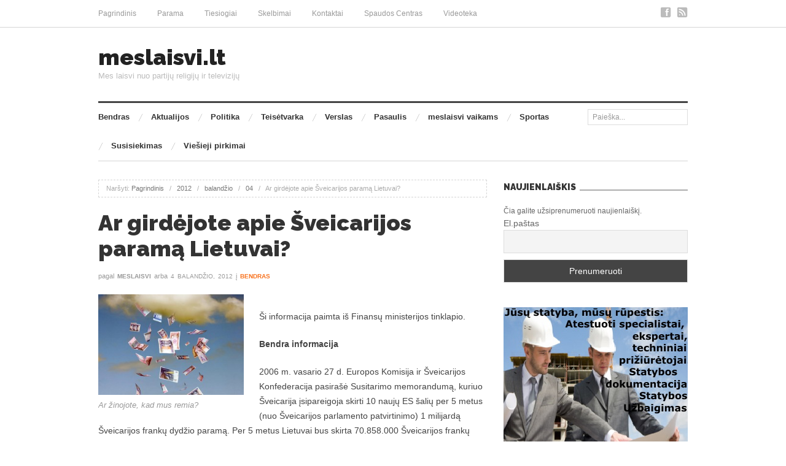

--- FILE ---
content_type: text/html; charset=UTF-8
request_url: http://meslaisvi.lt/2012/04/04/ar-girdejote-apie-sveicarijos-parama-lietuvai/
body_size: 22231
content:
<!doctype html>
<html lang="lt-LT">
<head>

	<meta http-equiv="Content-Type" content="text/html; charset=UTF-8" />
	<meta http-equiv="X-UA-Compatible" content="IE=edge,chrome=1">
		
	<!-- Mobile viewport optimized -->
	<meta name="viewport" content="width=device-width,initial-scale=1">
	
	<!-- Favicon -->
	<link rel="shortcut icon" href="http://meslaisvi.lt/wp-content/themes/proxima/favicon.png" />
	
	<!-- Title -->
	<title>Ar girdėjote apie  Šveicarijos paramą Lietuvai?</title>

	<!-- Font -->
	<link href='http://fonts.googleapis.com/css?family=Raleway:900' rel='stylesheet' type='text/css'>

	<!--[if IE]><script src="http://html5shiv.googlecode.com/svn/trunk/html5.js"></script><![endif]-->
	
	<link rel="profile" href="http://gmpg.org/xfn/11" />
	<link rel="pingback" href="http://meslaisvi.lt/xmlrpc.php" />
	
	<!-- WP Head -->
	<meta name='robots' content='max-image-preview:large' />
<meta name="generator" content="WordPress 6.2.8" />
<meta name="template" content="Proxima 1.3.3" />
<link rel="dns-prefetch" href="//connect.facebook.net" />
<link rel='dns-prefetch' href='//connect.facebook.net' />
<link rel="alternate" type="application/rss+xml" title="meslaisvi.lt &raquo; Įrašų RSS srautas" href="http://meslaisvi.lt/feed/" />
<link rel="alternate" type="application/rss+xml" title="meslaisvi.lt &raquo; Komentarų RSS srautas" href="http://meslaisvi.lt/comments/feed/" />
<link rel="alternate" type="application/rss+xml" title="meslaisvi.lt &raquo; Įrašo „Ar girdėjote apie  Šveicarijos paramą Lietuvai?“ komentarų RSS srautas" href="http://meslaisvi.lt/2012/04/04/ar-girdejote-apie-sveicarijos-parama-lietuvai/feed/" />
<script type="text/javascript">
window._wpemojiSettings = {"baseUrl":"https:\/\/s.w.org\/images\/core\/emoji\/14.0.0\/72x72\/","ext":".png","svgUrl":"https:\/\/s.w.org\/images\/core\/emoji\/14.0.0\/svg\/","svgExt":".svg","source":{"concatemoji":"http:\/\/meslaisvi.lt\/wp-includes\/js\/wp-emoji-release.min.js?ver=6.2.8"}};
/*! This file is auto-generated */
!function(e,a,t){var n,r,o,i=a.createElement("canvas"),p=i.getContext&&i.getContext("2d");function s(e,t){p.clearRect(0,0,i.width,i.height),p.fillText(e,0,0);e=i.toDataURL();return p.clearRect(0,0,i.width,i.height),p.fillText(t,0,0),e===i.toDataURL()}function c(e){var t=a.createElement("script");t.src=e,t.defer=t.type="text/javascript",a.getElementsByTagName("head")[0].appendChild(t)}for(o=Array("flag","emoji"),t.supports={everything:!0,everythingExceptFlag:!0},r=0;r<o.length;r++)t.supports[o[r]]=function(e){if(p&&p.fillText)switch(p.textBaseline="top",p.font="600 32px Arial",e){case"flag":return s("\ud83c\udff3\ufe0f\u200d\u26a7\ufe0f","\ud83c\udff3\ufe0f\u200b\u26a7\ufe0f")?!1:!s("\ud83c\uddfa\ud83c\uddf3","\ud83c\uddfa\u200b\ud83c\uddf3")&&!s("\ud83c\udff4\udb40\udc67\udb40\udc62\udb40\udc65\udb40\udc6e\udb40\udc67\udb40\udc7f","\ud83c\udff4\u200b\udb40\udc67\u200b\udb40\udc62\u200b\udb40\udc65\u200b\udb40\udc6e\u200b\udb40\udc67\u200b\udb40\udc7f");case"emoji":return!s("\ud83e\udef1\ud83c\udffb\u200d\ud83e\udef2\ud83c\udfff","\ud83e\udef1\ud83c\udffb\u200b\ud83e\udef2\ud83c\udfff")}return!1}(o[r]),t.supports.everything=t.supports.everything&&t.supports[o[r]],"flag"!==o[r]&&(t.supports.everythingExceptFlag=t.supports.everythingExceptFlag&&t.supports[o[r]]);t.supports.everythingExceptFlag=t.supports.everythingExceptFlag&&!t.supports.flag,t.DOMReady=!1,t.readyCallback=function(){t.DOMReady=!0},t.supports.everything||(n=function(){t.readyCallback()},a.addEventListener?(a.addEventListener("DOMContentLoaded",n,!1),e.addEventListener("load",n,!1)):(e.attachEvent("onload",n),a.attachEvent("onreadystatechange",function(){"complete"===a.readyState&&t.readyCallback()})),(e=t.source||{}).concatemoji?c(e.concatemoji):e.wpemoji&&e.twemoji&&(c(e.twemoji),c(e.wpemoji)))}(window,document,window._wpemojiSettings);
</script>
<style type="text/css">
img.wp-smiley,
img.emoji {
	display: inline !important;
	border: none !important;
	box-shadow: none !important;
	height: 1em !important;
	width: 1em !important;
	margin: 0 0.07em !important;
	vertical-align: -0.1em !important;
	background: none !important;
	padding: 0 !important;
}
</style>
	<link rel='stylesheet' id='style-css' href='http://meslaisvi.lt/wp-content/themes/proxima/style.min.css?ver=1.3.3' type='text/css' media='all' />
<link rel='stylesheet' id='wp-block-library-css' href='http://meslaisvi.lt/wp-includes/css/dist/block-library/style.min.css?ver=6.2.8' type='text/css' media='all' />
<link rel='stylesheet' id='classic-theme-styles-css' href='http://meslaisvi.lt/wp-includes/css/classic-themes.min.css?ver=6.2.8' type='text/css' media='all' />
<style id='global-styles-inline-css' type='text/css'>
body{--wp--preset--color--black: #000000;--wp--preset--color--cyan-bluish-gray: #abb8c3;--wp--preset--color--white: #ffffff;--wp--preset--color--pale-pink: #f78da7;--wp--preset--color--vivid-red: #cf2e2e;--wp--preset--color--luminous-vivid-orange: #ff6900;--wp--preset--color--luminous-vivid-amber: #fcb900;--wp--preset--color--light-green-cyan: #7bdcb5;--wp--preset--color--vivid-green-cyan: #00d084;--wp--preset--color--pale-cyan-blue: #8ed1fc;--wp--preset--color--vivid-cyan-blue: #0693e3;--wp--preset--color--vivid-purple: #9b51e0;--wp--preset--gradient--vivid-cyan-blue-to-vivid-purple: linear-gradient(135deg,rgba(6,147,227,1) 0%,rgb(155,81,224) 100%);--wp--preset--gradient--light-green-cyan-to-vivid-green-cyan: linear-gradient(135deg,rgb(122,220,180) 0%,rgb(0,208,130) 100%);--wp--preset--gradient--luminous-vivid-amber-to-luminous-vivid-orange: linear-gradient(135deg,rgba(252,185,0,1) 0%,rgba(255,105,0,1) 100%);--wp--preset--gradient--luminous-vivid-orange-to-vivid-red: linear-gradient(135deg,rgba(255,105,0,1) 0%,rgb(207,46,46) 100%);--wp--preset--gradient--very-light-gray-to-cyan-bluish-gray: linear-gradient(135deg,rgb(238,238,238) 0%,rgb(169,184,195) 100%);--wp--preset--gradient--cool-to-warm-spectrum: linear-gradient(135deg,rgb(74,234,220) 0%,rgb(151,120,209) 20%,rgb(207,42,186) 40%,rgb(238,44,130) 60%,rgb(251,105,98) 80%,rgb(254,248,76) 100%);--wp--preset--gradient--blush-light-purple: linear-gradient(135deg,rgb(255,206,236) 0%,rgb(152,150,240) 100%);--wp--preset--gradient--blush-bordeaux: linear-gradient(135deg,rgb(254,205,165) 0%,rgb(254,45,45) 50%,rgb(107,0,62) 100%);--wp--preset--gradient--luminous-dusk: linear-gradient(135deg,rgb(255,203,112) 0%,rgb(199,81,192) 50%,rgb(65,88,208) 100%);--wp--preset--gradient--pale-ocean: linear-gradient(135deg,rgb(255,245,203) 0%,rgb(182,227,212) 50%,rgb(51,167,181) 100%);--wp--preset--gradient--electric-grass: linear-gradient(135deg,rgb(202,248,128) 0%,rgb(113,206,126) 100%);--wp--preset--gradient--midnight: linear-gradient(135deg,rgb(2,3,129) 0%,rgb(40,116,252) 100%);--wp--preset--duotone--dark-grayscale: url('#wp-duotone-dark-grayscale');--wp--preset--duotone--grayscale: url('#wp-duotone-grayscale');--wp--preset--duotone--purple-yellow: url('#wp-duotone-purple-yellow');--wp--preset--duotone--blue-red: url('#wp-duotone-blue-red');--wp--preset--duotone--midnight: url('#wp-duotone-midnight');--wp--preset--duotone--magenta-yellow: url('#wp-duotone-magenta-yellow');--wp--preset--duotone--purple-green: url('#wp-duotone-purple-green');--wp--preset--duotone--blue-orange: url('#wp-duotone-blue-orange');--wp--preset--font-size--small: 13px;--wp--preset--font-size--medium: 20px;--wp--preset--font-size--large: 36px;--wp--preset--font-size--x-large: 42px;--wp--preset--spacing--20: 0.44rem;--wp--preset--spacing--30: 0.67rem;--wp--preset--spacing--40: 1rem;--wp--preset--spacing--50: 1.5rem;--wp--preset--spacing--60: 2.25rem;--wp--preset--spacing--70: 3.38rem;--wp--preset--spacing--80: 5.06rem;--wp--preset--shadow--natural: 6px 6px 9px rgba(0, 0, 0, 0.2);--wp--preset--shadow--deep: 12px 12px 50px rgba(0, 0, 0, 0.4);--wp--preset--shadow--sharp: 6px 6px 0px rgba(0, 0, 0, 0.2);--wp--preset--shadow--outlined: 6px 6px 0px -3px rgba(255, 255, 255, 1), 6px 6px rgba(0, 0, 0, 1);--wp--preset--shadow--crisp: 6px 6px 0px rgba(0, 0, 0, 1);}:where(.is-layout-flex){gap: 0.5em;}body .is-layout-flow > .alignleft{float: left;margin-inline-start: 0;margin-inline-end: 2em;}body .is-layout-flow > .alignright{float: right;margin-inline-start: 2em;margin-inline-end: 0;}body .is-layout-flow > .aligncenter{margin-left: auto !important;margin-right: auto !important;}body .is-layout-constrained > .alignleft{float: left;margin-inline-start: 0;margin-inline-end: 2em;}body .is-layout-constrained > .alignright{float: right;margin-inline-start: 2em;margin-inline-end: 0;}body .is-layout-constrained > .aligncenter{margin-left: auto !important;margin-right: auto !important;}body .is-layout-constrained > :where(:not(.alignleft):not(.alignright):not(.alignfull)){max-width: var(--wp--style--global--content-size);margin-left: auto !important;margin-right: auto !important;}body .is-layout-constrained > .alignwide{max-width: var(--wp--style--global--wide-size);}body .is-layout-flex{display: flex;}body .is-layout-flex{flex-wrap: wrap;align-items: center;}body .is-layout-flex > *{margin: 0;}:where(.wp-block-columns.is-layout-flex){gap: 2em;}.has-black-color{color: var(--wp--preset--color--black) !important;}.has-cyan-bluish-gray-color{color: var(--wp--preset--color--cyan-bluish-gray) !important;}.has-white-color{color: var(--wp--preset--color--white) !important;}.has-pale-pink-color{color: var(--wp--preset--color--pale-pink) !important;}.has-vivid-red-color{color: var(--wp--preset--color--vivid-red) !important;}.has-luminous-vivid-orange-color{color: var(--wp--preset--color--luminous-vivid-orange) !important;}.has-luminous-vivid-amber-color{color: var(--wp--preset--color--luminous-vivid-amber) !important;}.has-light-green-cyan-color{color: var(--wp--preset--color--light-green-cyan) !important;}.has-vivid-green-cyan-color{color: var(--wp--preset--color--vivid-green-cyan) !important;}.has-pale-cyan-blue-color{color: var(--wp--preset--color--pale-cyan-blue) !important;}.has-vivid-cyan-blue-color{color: var(--wp--preset--color--vivid-cyan-blue) !important;}.has-vivid-purple-color{color: var(--wp--preset--color--vivid-purple) !important;}.has-black-background-color{background-color: var(--wp--preset--color--black) !important;}.has-cyan-bluish-gray-background-color{background-color: var(--wp--preset--color--cyan-bluish-gray) !important;}.has-white-background-color{background-color: var(--wp--preset--color--white) !important;}.has-pale-pink-background-color{background-color: var(--wp--preset--color--pale-pink) !important;}.has-vivid-red-background-color{background-color: var(--wp--preset--color--vivid-red) !important;}.has-luminous-vivid-orange-background-color{background-color: var(--wp--preset--color--luminous-vivid-orange) !important;}.has-luminous-vivid-amber-background-color{background-color: var(--wp--preset--color--luminous-vivid-amber) !important;}.has-light-green-cyan-background-color{background-color: var(--wp--preset--color--light-green-cyan) !important;}.has-vivid-green-cyan-background-color{background-color: var(--wp--preset--color--vivid-green-cyan) !important;}.has-pale-cyan-blue-background-color{background-color: var(--wp--preset--color--pale-cyan-blue) !important;}.has-vivid-cyan-blue-background-color{background-color: var(--wp--preset--color--vivid-cyan-blue) !important;}.has-vivid-purple-background-color{background-color: var(--wp--preset--color--vivid-purple) !important;}.has-black-border-color{border-color: var(--wp--preset--color--black) !important;}.has-cyan-bluish-gray-border-color{border-color: var(--wp--preset--color--cyan-bluish-gray) !important;}.has-white-border-color{border-color: var(--wp--preset--color--white) !important;}.has-pale-pink-border-color{border-color: var(--wp--preset--color--pale-pink) !important;}.has-vivid-red-border-color{border-color: var(--wp--preset--color--vivid-red) !important;}.has-luminous-vivid-orange-border-color{border-color: var(--wp--preset--color--luminous-vivid-orange) !important;}.has-luminous-vivid-amber-border-color{border-color: var(--wp--preset--color--luminous-vivid-amber) !important;}.has-light-green-cyan-border-color{border-color: var(--wp--preset--color--light-green-cyan) !important;}.has-vivid-green-cyan-border-color{border-color: var(--wp--preset--color--vivid-green-cyan) !important;}.has-pale-cyan-blue-border-color{border-color: var(--wp--preset--color--pale-cyan-blue) !important;}.has-vivid-cyan-blue-border-color{border-color: var(--wp--preset--color--vivid-cyan-blue) !important;}.has-vivid-purple-border-color{border-color: var(--wp--preset--color--vivid-purple) !important;}.has-vivid-cyan-blue-to-vivid-purple-gradient-background{background: var(--wp--preset--gradient--vivid-cyan-blue-to-vivid-purple) !important;}.has-light-green-cyan-to-vivid-green-cyan-gradient-background{background: var(--wp--preset--gradient--light-green-cyan-to-vivid-green-cyan) !important;}.has-luminous-vivid-amber-to-luminous-vivid-orange-gradient-background{background: var(--wp--preset--gradient--luminous-vivid-amber-to-luminous-vivid-orange) !important;}.has-luminous-vivid-orange-to-vivid-red-gradient-background{background: var(--wp--preset--gradient--luminous-vivid-orange-to-vivid-red) !important;}.has-very-light-gray-to-cyan-bluish-gray-gradient-background{background: var(--wp--preset--gradient--very-light-gray-to-cyan-bluish-gray) !important;}.has-cool-to-warm-spectrum-gradient-background{background: var(--wp--preset--gradient--cool-to-warm-spectrum) !important;}.has-blush-light-purple-gradient-background{background: var(--wp--preset--gradient--blush-light-purple) !important;}.has-blush-bordeaux-gradient-background{background: var(--wp--preset--gradient--blush-bordeaux) !important;}.has-luminous-dusk-gradient-background{background: var(--wp--preset--gradient--luminous-dusk) !important;}.has-pale-ocean-gradient-background{background: var(--wp--preset--gradient--pale-ocean) !important;}.has-electric-grass-gradient-background{background: var(--wp--preset--gradient--electric-grass) !important;}.has-midnight-gradient-background{background: var(--wp--preset--gradient--midnight) !important;}.has-small-font-size{font-size: var(--wp--preset--font-size--small) !important;}.has-medium-font-size{font-size: var(--wp--preset--font-size--medium) !important;}.has-large-font-size{font-size: var(--wp--preset--font-size--large) !important;}.has-x-large-font-size{font-size: var(--wp--preset--font-size--x-large) !important;}
.wp-block-navigation a:where(:not(.wp-element-button)){color: inherit;}
:where(.wp-block-columns.is-layout-flex){gap: 2em;}
.wp-block-pullquote{font-size: 1.5em;line-height: 1.6;}
</style>
<link rel='stylesheet' id='pc_google_analytics-frontend-css' href='http://meslaisvi.lt/wp-content/plugins/pc-google-analytics/assets/css/frontend.css?ver=1.0.0' type='text/css' media='all' />
<style id='akismet-widget-style-inline-css' type='text/css'>

			.a-stats {
				--akismet-color-mid-green: #357b49;
				--akismet-color-white: #fff;
				--akismet-color-light-grey: #f6f7f7;

				max-width: 350px;
				width: auto;
			}

			.a-stats * {
				all: unset;
				box-sizing: border-box;
			}

			.a-stats strong {
				font-weight: 600;
			}

			.a-stats a.a-stats__link,
			.a-stats a.a-stats__link:visited,
			.a-stats a.a-stats__link:active {
				background: var(--akismet-color-mid-green);
				border: none;
				box-shadow: none;
				border-radius: 8px;
				color: var(--akismet-color-white);
				cursor: pointer;
				display: block;
				font-family: -apple-system, BlinkMacSystemFont, 'Segoe UI', 'Roboto', 'Oxygen-Sans', 'Ubuntu', 'Cantarell', 'Helvetica Neue', sans-serif;
				font-weight: 500;
				padding: 12px;
				text-align: center;
				text-decoration: none;
				transition: all 0.2s ease;
			}

			/* Extra specificity to deal with TwentyTwentyOne focus style */
			.widget .a-stats a.a-stats__link:focus {
				background: var(--akismet-color-mid-green);
				color: var(--akismet-color-white);
				text-decoration: none;
			}

			.a-stats a.a-stats__link:hover {
				filter: brightness(110%);
				box-shadow: 0 4px 12px rgba(0, 0, 0, 0.06), 0 0 2px rgba(0, 0, 0, 0.16);
			}

			.a-stats .count {
				color: var(--akismet-color-white);
				display: block;
				font-size: 1.5em;
				line-height: 1.4;
				padding: 0 13px;
				white-space: nowrap;
			}
		
</style>
<link rel='stylesheet' id='newsletter-css' href='http://meslaisvi.lt/wp-content/plugins/newsletter/style.css?ver=5.9.3' type='text/css' media='all' />
<script type='text/javascript' src='http://meslaisvi.lt/wp-includes/js/jquery/jquery.min.js?ver=3.6.4' id='jquery-core-js'></script>
<script type='text/javascript' src='http://meslaisvi.lt/wp-includes/js/jquery/jquery-migrate.min.js?ver=3.4.0' id='jquery-migrate-js'></script>
<script type='text/javascript' src='http://meslaisvi.lt/wp-content/plugins/pc-google-analytics/assets/js/frontend.min.js?ver=1.0.0' id='pc_google_analytics-frontend-js'></script>
<link rel="https://api.w.org/" href="http://meslaisvi.lt/wp-json/" /><link rel="alternate" type="application/json" href="http://meslaisvi.lt/wp-json/wp/v2/posts/1645" /><link rel="EditURI" type="application/rsd+xml" title="RSD" href="http://meslaisvi.lt/xmlrpc.php?rsd" />
<link rel="wlwmanifest" type="application/wlwmanifest+xml" href="http://meslaisvi.lt/wp-includes/wlwmanifest.xml" />
<link rel="canonical" href="http://meslaisvi.lt/2012/04/04/ar-girdejote-apie-sveicarijos-parama-lietuvai/" />
<link rel='shortlink' href='http://meslaisvi.lt/?p=1645' />
<link rel="alternate" type="application/json+oembed" href="http://meslaisvi.lt/wp-json/oembed/1.0/embed?url=http%3A%2F%2Fmeslaisvi.lt%2F2012%2F04%2F04%2Far-girdejote-apie-sveicarijos-parama-lietuvai%2F" />
<link rel="alternate" type="text/xml+oembed" href="http://meslaisvi.lt/wp-json/oembed/1.0/embed?url=http%3A%2F%2Fmeslaisvi.lt%2F2012%2F04%2F04%2Far-girdejote-apie-sveicarijos-parama-lietuvai%2F&#038;format=xml" />
	<script>
		(function(i,s,o,g,r,a,m){i['GoogleAnalyticsObject']=r;i[r]=i[r]||function(){
		(i[r].q=i[r].q||[]).push(arguments)},i[r].l=1*new Date();a=s.createElement(o),
		m=s.getElementsByTagName(o)[0];a.async=1;a.src=g;m.parentNode.insertBefore(a,m)
		})(window,document,'script','//www.google-analytics.com/analytics.js','ga');
		
		ga('create', 'UA-86871953-1', 'auto');
		ga('send', 'pageview');
		
		</script>
<meta name="google-site-verification" content="FU6MhDO20ewjfZ89hZ-xMTdsUU0wfPXsLNms_AlzcL8" />
	<style type="text/css">
		a, .category a, #menu-secondary li a:hover, .singular .loop-nav a:hover, .related-post-title a:hover, .archive .hentry .entry-title a:hover, .hentry .read-more, .blog .hentry .entry-title a:hover, .sidebar .widget-title a:hover, #sidebar-front-page .widget-title a, .proxima-posts-vertical-widget .entry-title a:hover, .proxima-posts-horizontal-widget .entry-title a:hover { color: #f87421; }
		#respond #submit:hover, .button:hover, .awp-button:hover, #subbutton:hover, .wpcf7-submit:hover, #loginform .button-primary:hover, .pagination a:hover, .comment-navigation a:hover, #subbutton { background-color: #f87421; }
		.singular .entry-content a:hover { border-color: #f87421; }
		a:hover, .breadcrumbs a:hover, #menu-primary li a:hover, .byline a:hover, .category a:hover, .entry-meta a:hover, .page-links a:hover, .comment-meta a:hover, .hentry .read-more:hover, #menu-subsidiary li a:hover, #sidebar-front-page .widget-title a:hover, .sidebar li a:hover, footer a:hover { color: ; }
		#subbutton:hover { background-color: ; }
	</style>

<style type="text/css" id="custom-background-css">
body.custom-background { background-color: #ffffff; }
</style>
	<meta property="og:site_name" content="meslaisvi.lt" />
<meta property="og:type" content="article" />
<meta property="og:locale" content="lt_LT" />
<meta property="fb:app_id" content="786765438134765" />
<meta property="og:url" content="http://meslaisvi.lt/2012/04/04/ar-girdejote-apie-sveicarijos-parama-lietuvai/" />
<meta property="og:title" content="Ar girdėjote apie  Šveicarijos paramą Lietuvai?" />
<meta property="og:description" content="Ši informacija paimta iš Finansų ministerijos tinklapio. Bendra informacija 2006 m. vasario 27 d. Europos Komisija ir Šveicarijos Konfederacija pasirašė&hellip;" />
<meta property="article:published_time" content="2012-04-04T06:08:06+00:00" />
<meta property="article:modified_time" content="2012-04-04T06:08:06+00:00" />
<meta property="article:author" content="http://meslaisvi.lt/author/donatas/" />
<meta property="article:section" content="Bendras" />
<meta data-pso-pv="1.2.1" data-pso-pt="singlePost" data-pso-th="84e56e3207fc07345753d7a79b48361e"><script async src="//pagead2.googlesyndication.com/pagead/js/adsbygoogle.js"></script><script pagespeed_no_defer="" data-pso-version="20170228_040822">window.dynamicgoogletags={config:[]};dynamicgoogletags.config=["ca-pub-9130230115358352",[[[["SECTION",null,"proxima-300-widget-3",[]],["10px","10px",0],2,[0],"7470597702",3,null,null,7],[["SECTION",null,"proxima-300-widget-4",[]],["10px","10px",0],2,[0],"2900797305",3,null,null,7],[["DIV",0,null,["post"],-1],["5px","21px",0],3,[0],"5614785705",1,null,null,11]]],[[[[null,[[0,19]],null,16,1,1],[null,[[20,20]],null,34,1,1],[null,[[180,199]],null,17,1,1],[null,[[320,339]],null,32,1,1]],[[["BODY",0,null,[]],["10px","10px",1],1,[4],null,0,null,null,2],[["BODY",0,null,[]],["10px","10px",1],2,[5],null,0,null,null,2],[["NAV",0,null,[]],["10px","10px",1],3,[2],null,0,null,null,4],[["HEADER",0,null,[]],["10px","10px",1],3,[2],null,0,null,null,5],[["DIV",null,"site-title",[]],["10px","3px",1],3,[2],null,0,null,null,7],[["DIV",null,null,["search"]],["10px","10px",1],0,[2],null,0,null,null,8],[["SECTION",null,"content",[]],["10px","30px",1],3,[1],null,0,null,null,6],[["H1",0,null,[]],["10px","20px",1],0,[1],null,0,null,null,10],[["DIV",null,null,["entry-content"]],["10px","19px",1],0,[1],null,0,null,null,10],[["DIV",null,"respond",[]],["10px","10px",1],3,[1],null,0,null,null,10],[["ASIDE",null,"sidebar-primary",[]],["10px","10px",1],3,[3],null,0,null,null,6],[["SECTION",null,"newsletterwidget-2",[]],["10px","30px",1],3,[1],null,0,null,null,7],[["SECTION",null,"proxima-300-widget-4",[]],["10px","30px",1],3,[1],null,0,null,null,7],[["DIV",0,null,["post"],1],["10px","10px",0],0,[0],null,0],[["DIV",0,null,["post"],2],["10px","10px",0],0,[0],null,0],[["DIV",0,null,["post"],-1],["10px","21px",0],3,[0],null,0,null,null,11],[["SECTION",null,"comments-template",[]],["10px","10px",1],0,[1],null,0,null,null,8],[["SECTION",null,"proxima-300-widget-4",[]],["10px","10px",1],2,[0],null,0,null,null,7],[["DIV",0,null,["post"],3],["10px","10px",0],0,[0],null,0]],["2587267307","4064000506","5540733707","7017466900","8494200109"],["DIV",null,null,["post"]],"20170214_040801"]],"WordPressSinglePost","1463787707",null,0.01,null,[null,1490057630455],0.01,0,null,null,"http://beta.meslaisvi.lt"];(function(){var h=this,aa=function(a){var b=typeof a;if("object"==b)if(a){if(a instanceof Array)return"array";if(a instanceof Object)return b;var c=Object.prototype.toString.call(a);if("[object Window]"==c)return"object";if("[object Array]"==c||"number"==typeof a.length&&"undefined"!=typeof a.splice&&"undefined"!=typeof a.propertyIsEnumerable&&!a.propertyIsEnumerable("splice"))return"array";if("[object Function]"==c||"undefined"!=typeof a.call&&"undefined"!=typeof a.propertyIsEnumerable&&!a.propertyIsEnumerable("call"))return"function"}else return"null";
else if("function"==b&&"undefined"==typeof a.call)return"object";return b},p=function(a){return"number"==typeof a},ba=function(a,b){var c=Array.prototype.slice.call(arguments,1);return function(){var b=c.slice();b.push.apply(b,arguments);return a.apply(this,b)}},r=function(a,b){function c(){}c.prototype=b.prototype;a.Sa=b.prototype;a.prototype=new c;a.prototype.constructor=a;a.Ua=function(a,c,f){for(var d=Array(arguments.length-2),e=2;e<arguments.length;e++)d[e-2]=arguments[e];return b.prototype[c].apply(a,
d)}};var ca=String.prototype.trim?function(a){return a.trim()}:function(a){return a.replace(/^[\s\xa0]+|[\s\xa0]+$/g,"")},da=function(a,b){return a<b?-1:a>b?1:0},ea=function(a){return String(a).replace(/\-([a-z])/g,function(a,c){return c.toUpperCase()})};var fa=Array.prototype.forEach?function(a,b,c){Array.prototype.forEach.call(a,b,c)}:function(a,b,c){for(var d=a.length,e="string"==typeof a?a.split(""):a,f=0;f<d;f++)f in e&&b.call(c,e[f],f,a)},ga=Array.prototype.map?function(a,b,c){return Array.prototype.map.call(a,b,c)}:function(a,b,c){for(var d=a.length,e=Array(d),f="string"==typeof a?a.split(""):a,g=0;g<d;g++)g in f&&(e[g]=b.call(c,f[g],g,a));return e};var ha=function(a){ha[" "](a);return a};ha[" "]=function(){};var ja=function(a,b){var c=ia;Object.prototype.hasOwnProperty.call(c,a)||(c[a]=b(a))};var la=function(){var a=ka;try{var b;if(b=!!a&&null!=a.location.href)a:{try{ha(a.foo);b=!0;break a}catch(c){}b=!1}return b}catch(c){return!1}},ma=function(a,b,c){for(var d in a)Object.prototype.hasOwnProperty.call(a,d)&&b.call(c,a[d],d,a)};var t;a:{var na=h.navigator;if(na){var oa=na.userAgent;if(oa){t=oa;break a}}t=""}var v=function(a){return-1!=t.indexOf(a)};var pa=v("Opera"),w=v("Trident")||v("MSIE"),qa=v("Edge"),ra=v("Gecko")&&!(-1!=t.toLowerCase().indexOf("webkit")&&!v("Edge"))&&!(v("Trident")||v("MSIE"))&&!v("Edge"),sa=-1!=t.toLowerCase().indexOf("webkit")&&!v("Edge"),ta=function(){var a=h.document;return a?a.documentMode:void 0},ua;
a:{var va="",wa=function(){var a=t;if(ra)return/rv\:([^\);]+)(\)|;)/.exec(a);if(qa)return/Edge\/([\d\.]+)/.exec(a);if(w)return/\b(?:MSIE|rv)[: ]([^\);]+)(\)|;)/.exec(a);if(sa)return/WebKit\/(\S+)/.exec(a);if(pa)return/(?:Version)[ \/]?(\S+)/.exec(a)}();wa&&(va=wa?wa[1]:"");if(w){var xa=ta();if(null!=xa&&xa>parseFloat(va)){ua=String(xa);break a}}ua=va}
var ya=ua,ia={},za=function(a){ja(a,function(){for(var b=0,c=ca(String(ya)).split("."),d=ca(String(a)).split("."),e=Math.max(c.length,d.length),f=0;0==b&&f<e;f++){var g=c[f]||"",k=d[f]||"";do{g=/(\d*)(\D*)(.*)/.exec(g)||["","","",""];k=/(\d*)(\D*)(.*)/.exec(k)||["","","",""];if(0==g[0].length&&0==k[0].length)break;b=da(0==g[1].length?0:parseInt(g[1],10),0==k[1].length?0:parseInt(k[1],10))||da(0==g[2].length,0==k[2].length)||da(g[2],k[2]);g=g[3];k=k[3]}while(0==b)}return 0<=b})},Aa;var Ba=h.document;
Aa=Ba&&w?ta()||("CSS1Compat"==Ba.compatMode?parseInt(ya,10):5):void 0;var x=function(){},Ca="function"==typeof Uint8Array,z=function(a,b,c){a.a=null;b||(b=[]);a.Wa=void 0;a.M=-1;a.l=b;a:{if(a.l.length){b=a.l.length-1;var d=a.l[b];if(d&&"object"==typeof d&&"array"!=aa(d)&&!(Ca&&d instanceof Uint8Array)){a.R=b-a.M;a.G=d;break a}}a.R=Number.MAX_VALUE}a.Va={};if(c)for(b=0;b<c.length;b++)d=c[b],d<a.R?(d+=a.M,a.l[d]=a.l[d]||y):a.G[d]=a.G[d]||y},y=[],A=function(a,b){if(b<a.R){b+=a.M;var c=a.l[b];return c===y?a.l[b]=[]:c}c=a.G[b];return c===y?a.G[b]=[]:c},Ea=function(a){a=
A(Da,a);return null==a?a:+a},B=function(a,b,c){b<a.R?a.l[b+a.M]=c:a.G[b]=c},C=function(a,b,c){a.a||(a.a={});if(!a.a[c]){var d=A(a,c);d&&(a.a[c]=new b(d))}return a.a[c]},D=function(a,b,c){a.a||(a.a={});if(!a.a[c]){for(var d=A(a,c),e=[],f=0;f<d.length;f++)e[f]=new b(d[f]);a.a[c]=e}b=a.a[c];b==y&&(b=a.a[c]=[]);return b},Fa=function(a,b,c){a.a||(a.a={});c=c||[];for(var d=[],e=0;e<c.length;e++)d[e]=E(c[e]);a.a[b]=c;B(a,b,d)},Ga=function(a){if(a.a)for(var b in a.a){var c=a.a[b];if("array"==aa(c))for(var d=
0;d<c.length;d++)c[d]&&E(c[d]);else c&&E(c)}},E=function(a){Ga(a);return a.l};x.prototype.toString=function(){Ga(this);return this.l.toString()};var Ha=function(a){var b;if("array"==aa(a)){for(var c=Array(a.length),d=0;d<a.length;d++)null!=(b=a[d])&&(c[d]="object"==typeof b?Ha(b):b);return c}if(Ca&&a instanceof Uint8Array)return new Uint8Array(a);c={};for(d in a)null!=(b=a[d])&&(c[d]="object"==typeof b?Ha(b):b);return c};var Ia=function(a,b){this.events=[];this.qa={};this.Z=b||h;b&&(b.google_js_reporting_queue=b.google_js_reporting_queue||[],this.events=b.google_js_reporting_queue);this.ka=null!=this.Z.google_measure_js_timing?this.Z.google_measure_js_timing:Math.random()<a};Ia.prototype.disable=function(){fa(this.events,this.ja,this);ma(this.qa,function(a){fa(a,this.ja,this)},this);this.qa={};this.events.length=0;this.ka=!1};
Ia.prototype.ja=function(a){a="goog_"+a.label+"_"+a.type+"_"+a.eventId;var b=this.Z.performance;b&&b.clearMarks&&(b.clearMarks(a+"_start"),b.clearMarks(a+"_end"))};var Ja=function(){var a=!1;try{var b=Object.defineProperty({},"passive",{get:function(){a=!0}});h.addEventListener("test",null,b)}catch(c){}return a}();var Ka=function(a,b,c,d,e){this.na=c||4E3;this.H=a||"&";this.za=b||",$";this.T=void 0!==d?d:"trn";this.Ta=e||null;this.ya=!1;this.V={};this.Ka=0;this.L=[]},Na=function(a,b,c,d){b=b+"//"+c+d;var e=La(a)-d.length-0;if(0>e)return"";a.L.sort(function(a,b){return a-b});d=null;c="";for(var f=0;f<a.L.length;f++)for(var g=a.L[f],k=a.V[g],m=0;m<k.length;m++){if(!e){d=null==d?g:d;break}var l=Ma(k[m],a.H,a.za);if(l){l=c+l;if(e>=l.length){e-=l.length;b+=l;c=a.H;break}else a.ya&&(c=e,l[c-1]==a.H&&--c,b+=l.substr(0,
c),c=a.H,e=0);d=null==d?g:d}}f="";a.T&&null!=d&&(f=c+a.T+"="+(a.Ta||d));return b+f+""},La=function(a){if(!a.T)return a.na;var b=1,c;for(c in a.V)b=c.length>b?c.length:b;return a.na-a.T.length-b-a.H.length-1},Ma=function(a,b,c,d,e){var f=[];ma(a,function(a,k){(a=Oa(a,b,c,d,e))&&f.push(k+"="+a)});return f.join(b)},Oa=function(a,b,c,d,e){if(null==a)return"";b=b||"&";c=c||",$";"string"==typeof c&&(c=c.split(""));if(a instanceof Array){if(d=d||0,d<c.length){for(var f=[],g=0;g<a.length;g++)f.push(Oa(a[g],
b,c,d+1,e));return f.join(c[d])}}else if("object"==typeof a)return e=e||0,2>e?encodeURIComponent(Ma(a,b,c,d,e+1)):"...";return encodeURIComponent(String(a))};var Sa=function(a,b,c,d){var e=Qa;if((c?e.Qa:Math.random())<(d||e.Ba))try{var f;b instanceof Ka?f=b:(f=new Ka,ma(b,function(a,b){var c=f,d=c.Ka++,e={};e[b]=a;a=[e];c.L.push(d);c.V[d]=a}));var g=Na(f,e.Na,e.Da,e.Ma+a+"&");g&&Ra(g)}catch(k){}},Ra=function(a){h.google_image_requests||(h.google_image_requests=[]);var b=h.document.createElement("img");b.src=a;h.google_image_requests.push(b)};var Ta;if(!(Ta=!ra&&!w)){var Ua;if(Ua=w)Ua=9<=Number(Aa);Ta=Ua}Ta||ra&&za("1.9.1");w&&za("9");var F=function(a,b,c,d){this.top=a;this.right=b;this.bottom=c;this.left=d};F.prototype.floor=function(){this.top=Math.floor(this.top);this.right=Math.floor(this.right);this.bottom=Math.floor(this.bottom);this.left=Math.floor(this.left);return this};var Va=document,Wa=window;var Xa=!!window.google_async_iframe_id,ka=Xa&&window.parent||window;var Qa,G;if(Xa&&!la()){var Ya="."+Va.domain;try{for(;2<Ya.split(".").length&&!la();)Va.domain=Ya=Ya.substr(Ya.indexOf(".")+1),ka=window.parent}catch(a){}la()||(ka=window)}G=ka;var Za=new Ia(1,G);Qa=new function(){this.Na="http:"===Wa.location.protocol?"http:":"https:";this.Da="pagead2.googlesyndication.com";this.Ma="/pagead/gen_204?id=";this.Ba=.01;this.Qa=Math.random()};
if("complete"==G.document.readyState)G.google_measure_js_timing||Za.disable();else if(Za.ka){var $a=function(){G.google_measure_js_timing||Za.disable()};G.addEventListener?G.addEventListener("load",$a,Ja?void 0:!1):G.attachEvent&&G.attachEvent("onload",$a)};var H=function(a){this.pa={};this.pa.c=a;this.o=[];this.u=null;this.v=[];this.fa=0};H.prototype.g=function(a){for(var b=0;b<this.o.length;b++)if(this.o[b]==a)return this;this.o.push(a);return this};var ab=function(a,b){a.u=a.u?a.u:b;return a};H.prototype.C=function(a){for(var b=0;b<this.v.length;b++)if(this.v[b]==a)return this;this.v.push(a);return this};
H.prototype.getData=function(a){var b=this.pa,c={},d;for(d in b)c[d]=b[d];0<this.fa&&(c.t=this.fa);c.err=this.o.join();c.warn=this.v.join();if(this.u){c.excp_n=this.u.name;c.excp_m=this.u.message&&this.u.message.substring(0,512);if(b=this.u.stack){d=this.u.stack;try{-1==d.indexOf("")&&(d="\n"+d);for(var e;d!=e;)e=d,d=d.replace(/((https?:\/..*\/)[^\/:]*:\d+(?:.|\n)*)\2/,"$1");b=d.replace(/\n */g,"\n")}catch(f){b=""}}c.excp_s=b}c.w=0<a.innerWidth?a.innerWidth:null;c.h=0<a.innerHeight?a.innerHeight:
null;return c};var cb=function(a,b){bb(a,a.Ga,a.X,b)},bb=function(a,b,c,d){var e=d.u;d=d.getData(a.K);a.Ia?(d.type=b,a.K.console.log(d),e&&a.K.console.error(e)):0<c&&(d.r=c,Sa(b,d,"jserror"!=b,c))};var I=function(a){return a.dynamicgoogletags=a.dynamicgoogletags||{}};var J=function(a){z(this,a,db)};r(J,x);var db=[4];J.prototype.getId=function(){return A(this,3)};var K=function(a){z(this,a,null)};r(K,x);var eb=function(a){z(this,a,null)};r(eb,x);var L=function(a){return C(a,J,1)},gb=function(a){z(this,a,fb)};r(gb,x);var fb=[1];gb.prototype.i=function(){return D(this,eb,1)};gb.prototype.sa=function(a){Fa(this,1,a)};var M=function(a){z(this,a,hb)};r(M,x);var hb=[2];M.prototype.ma=function(){return A(this,3)};M.prototype.ta=function(a){B(this,3,a)};var ib=function(a){z(this,a,null)};r(ib,x);var N=function(a){z(this,a,jb)};r(N,x);var jb=[1,2,3];N.prototype.i=function(){return D(this,eb,2)};
N.prototype.sa=function(a){Fa(this,2,a)};var O=function(a){z(this,a,kb)};r(O,x);var kb=[3];O.prototype.A=function(){return A(this,1)};O.prototype.D=function(){return C(this,gb,2)};O.prototype.O=function(){return A(this,4)};O.prototype.ma=function(){return A(this,5)};O.prototype.ta=function(a){B(this,5,a)};O.prototype.N=function(){return C(this,lb,9)};var lb=function(a){z(this,a,null)};r(lb,x);var mb=function(a){this.m=a;this.va=[]};mb.prototype.f=function(){return 0<D(this.m,N,3).length?D(this.m,N,3)[0]:null};var nb=function(a){var b=["adsbygoogle-placeholder"];a=a.className?a.className.split(/\s+/):[];for(var c={},d=0;d<a.length;++d)c[a[d]]=!0;for(d=0;d<b.length;++d)if(!c[b[d]])return!1;return!0};var ob=function(a,b){for(var c=0;c<b.length;c++){var d=b[c],e=ea(d.Xa);a[e]=d.value}},rb=function(a,b){var c=pb;b.setAttribute("data-adsbygoogle-status","reserved");b={element:b};(c=c&&c.Oa)&&(b.params=c);qb(a).push(b)},qb=function(a){return a.adsbygoogle=a.adsbygoogle||[]};var sb=function(a,b){if(!a)return!1;a=b.getComputedStyle?b.getComputedStyle(a,null):a.currentStyle;if(!a)return!1;a=a.cssFloat||a.styleFloat;return"left"==a||"right"==a},tb=function(a){for(a=a.previousSibling;a&&1!=a.nodeType;)a=a.previousSibling;return a?a:null},ub=function(a){return!!a.nextSibling||!!a.parentNode&&ub(a.parentNode)};var vb=function(a,b){var c=a.length;if(null!=c)for(var d=0;d<c;d++)b.call(void 0,a[d],d)};var wb=function(a,b,c,d){this.oa=a;this.aa=b;this.ba=c;this.P=d};wb.prototype.query=function(a){var b=[];try{b=a.querySelectorAll(this.oa)}catch(f){}if(!b.length)return[];a=b;b=a.length;if(0<b){for(var c=Array(b),d=0;d<b;d++)c[d]=a[d];a=c}else a=[];a=xb(this,a);p(this.aa)&&(b=this.aa,0>b&&(b+=a.length),a=0<=b&&b<a.length?[a[b]]:[]);if(p(this.ba)){b=[];for(c=0;c<a.length;c++){var d=yb(a[c]),e=this.ba;0>e&&(e+=d.length);0<=e&&e<d.length&&b.push(d[e])}a=b}return a};
wb.prototype.toString=function(){return JSON.stringify({nativeQuery:this.oa,occurrenceIndex:this.aa,paragraphIndex:this.ba,ignoreMode:this.P})};
var xb=function(a,b){if(null==a.P)return b;switch(a.P){case 1:return b.slice(1);case 2:return b.slice(0,b.length-1);case 3:return b.slice(1,b.length-1);case 0:return b;default:throw Error("Unknown ignore mode: "+a.P);}},yb=function(a){var b=[];vb(a.getElementsByTagName("p"),function(a){100<=zb(a)&&b.push(a)});return b},zb=function(a){if(3==a.nodeType)return a.length;if(1!=a.nodeType||"SCRIPT"==a.tagName)return 0;var b=0;vb(a.childNodes,function(a){b+=zb(a)});return b},Ab=function(a){return 0==a.length||
isNaN(a[0])?a:"\\"+(30+parseInt(a[0],10))+" "+a.substring(1)};var Bb=function(a,b){var c=0,d=A(a,6);if(void 0!==d)switch(d){case 0:c=1;break;case 1:c=2;break;case 2:c=3}var d=null,e=A(a,7);if(A(a,1)||a.getId()||0<A(a,4).length){var f=a.getId(),g=A(a,1),e=A(a,4),d=A(a,2);a=A(a,5);var k="";g&&(k+=g);f&&(k+="#"+Ab(f));if(e)for(f=0;f<e.length;f++)k+="."+Ab(e[f]);d=(e=k)?new wb(e,d,a,c):null}else e&&(d=new wb(e,A(a,2),A(a,5),c));return d?d.query(b):[]},Cb=function(a,b){if(a==b)return!0;if(!a||!b||A(a,1)!=A(b,1)||A(a,2)!=A(b,2)||a.getId()!=b.getId()||A(a,7)!=A(b,
7)||A(a,5)!=A(b,5)||A(a,6)!=A(b,6))return!1;a=A(a,4);b=A(b,4);if(a||b)if(a&&b&&a.length==b.length)for(var c=0;c<a.length;c++){if(a[c]!=b[c])return!1}else return!1;return!0};var Db=function(a){a=a.document;return("CSS1Compat"==a.compatMode?a.documentElement:a.body)||{}},Eb=function(a){return void 0===a.pageYOffset?(a.document.documentElement||a.document.body.parentNode||a.document.body).scrollTop:a.pageYOffset};var Fb=function(a,b){b=L(b);if(!b)return null;a=Bb(b,a);return 0<a.length?a[0]:null},Hb=function(a,b){b=Gb(a,b,!0);return p(b)&&!(b<=Db(a).clientHeight)},Ib=function(a,b){return a.body?b-a.body.getBoundingClientRect().top:b},Gb=function(a,b,c){if(!c||!p(A(b,8))){var d=Fb(a.document,b);if(d){var e=null!=C(b,K,2)?A(C(b,K,2),3):void 0;c=a.document.createElement("div");c.className="googlepublisherpluginad";var f=c.style;f.textAlign="center";f.width="100%";f.height="0px";f.clear=e?"both":"none";Jb(c,d,
A(b,3));d=c.getBoundingClientRect().top+Eb(a);c.parentNode.removeChild(c);B(b,8,d)}}b=A(b,8);return p(b)?b-Eb(a):null},Kb={0:0,1:1,2:2,3:3},Lb={0:"auto",1:"horizontal",2:"vertical",3:"rectangle"},Mb=function(a,b){a.sort(function(a,d){a=Gb(b,a,!0);a=p(a)?a:Number.POSITIVE_INFINITY;d=Gb(b,d,!0);d=p(d)?d:Number.POSITIVE_INFINITY;return a-d})},Jb=function(a,b,c){switch(Kb[c]){case 0:b.parentNode&&b.parentNode.insertBefore(a,b);break;case 3:if(c=b.parentNode){var d=b.nextSibling;if(d&&d.parentNode!=c)for(;d&&
8==d.nodeType;)d=d.nextSibling;c.insertBefore(a,d)}break;case 1:b.insertBefore(a,b.firstChild);break;case 2:b.appendChild(a)}if(1!=b.nodeType?0:"INS"==b.tagName&&nb(b))b.style.display="block"};var pb=new function(){this.ia="googlepublisherpluginad";this.Oa={google_tag_origin:"pso"}},P=function(a){this.b=a;this.j=[];this.ea=0;this.o=[];this.v=[];this.Y=null;this.ra=!1},Nb=function(a,b){a=C(a.f(),J,4);if(!(a&&b&&A(b,1)==A(a,1)&&b.getId()==a.getId()&&p(A(b,2))&&p(A(b,5))))return!1;a=A(a,4);b=A(b,4);if(a.length!=b.length)return!1;for(var c=0;c<a.length;++c)if(b[c]!=a[c])return!1;return!0},Ob=function(a){var b=p(void 0)?void 0:20,c=a.f(),d=c.i(),e=C(c,J,4);if(!(a.ra||0>=b)&&e&&0!=Bb(e,a.b.document).length){a.ra=
!0;for(var c=[],f=0;f<d.length;++f){var g=d[f],k=L(g);if(Nb(a,k)){var m=A(k,2),k=A(k,5);null!=m&&null!=k&&0<=m&&0<=k&&(!c[m]||A(L(c[m]),5)<k)&&(c[m]=g)}}k=0;d=Bb(e,a.b.document);for(m=0;m<c.length&&k<b;++m){var e=k,f=a,l=d[m],g=c[m],k=b-k,u=f.f().i(),q=0;if(l&&g){l=yb(l).length;switch(A(L(g),6)){case 0:case 1:--l;break;case 2:l-=2}for(var n=A(L(g),5)+1;n<l&&q<k;++n){var Pa=new g.constructor(Ha(E(g))),Ic=L(Pa);B(Ic,5,n);u.push(Pa);q++}}q&&f.f().sa(u);k=e+q}}};
P.prototype.g=function(a){for(var b=0;b<this.o.length;++b)if(this.o[b]==a)return;this.o.push(a)};P.prototype.C=function(a){for(var b=0;b<this.v.length;++b)if(this.v[b]==a)return;this.v.push(a)};
var Pb=function(a,b,c){var d=Kb[A(b,3)],e=Fb(a.b.document,b);if(e){var f=L(b)?A(L(b),2):void 0,g;a:{g=a.b;if(null!=f)switch(d){case 0:g=sb(tb(e),g);break a;case 3:g=sb(e,g);break a;case 2:f=e.lastChild;g=sb(f?1==f.nodeType?f:tb(f):null,g);break a}g=!1}if(!g&&(c||2!=d||ub(e))&&(c=1==d||2==d?e:e.parentNode,!c||(1!=c.nodeType?0:"INS"==c.tagName&&nb(c))||!(0>=c.offsetWidth)))a:if(A(b,7))a.C(8);else{b:if(A(b,5))c=A(b,5);else{if(c=Q(a).f())if(c=A(c,3),a.ea<c.length){c=c[a.ea++];break b}a.g(4);c=null}if(null!=
c){B(b,7,!0);d=[];(g=a.O())&&d.push(g);g=Q(a).va;for(f=0;f<g.length;++f)d.push(g[f]);p(A(b,9))&&d.push("pso-lv-"+A(b,9));var k=a.b.document;g=a.A();var f=A(b,6),f=null!=f?Lb[f]:f,m=C(b,K,2),l={};m&&(l.ua=A(m,1),l.ha=A(m,2),l.Aa=!!A(m,3));var m=c,u=pb,q=k.createElement("div"),n=q.style;n.textAlign="center";n.width="100%";n.height="auto";n.clear=l.Aa?"both":"none";l.La&&ob(n,l.La);k=k.createElement("ins");n=k.style;n.display="block";n.margin="auto";n.backgroundColor="transparent";l.ua&&(n.marginTop=
l.ua);l.ha&&(n.marginBottom=l.ha);l.wa&&ob(n,l.wa);q.appendChild(k);k.setAttribute("data-ad-format",f?f:"auto");if(f=u&&u.ia)q.className=f;k.className="adsbygoogle";k.setAttribute("data-ad-client",g);m&&k.setAttribute("data-ad-slot",m);d.length&&k.setAttribute("data-ad-channel",d.join("+"));Jb(q,e,A(b,3));try{rb(a.b,k)}catch(Pa){A(b,5)!=c&&a.ea--;B(b,7,!1);a.C(6);q&&q.parentNode&&q.parentNode.removeChild(q);break a}a.j.push(q)}}}},Qb=function(a,b){for(var c=Number.POSITIVE_INFINITY,d=0;d<a.j.length;++d)var e=
a.j[d].getBoundingClientRect().top,f=a.j[d].getBoundingClientRect().bottom,c=Math.min(c,b<e?e-b:f<b?b-f:0);return c},Q=function(a){a=I(a.b).ps||null;if(!a)throw Error("No placementState");return a},Rb=function(a,b){var c=Q(a).m;if(!c||!c.A())return a.g(5),!1;c=D(c,N,3)[0];return c?A(c,3).length<b?(a.g(4),a.g(5),!1):!0:(a.g(5),!1)};P.prototype.A=function(){return Q(this).m.A()||""};P.prototype.O=function(){return Q(this).m.O()||void 0};P.prototype.D=function(){return Q(this).m.D()||new gb};
P.prototype.f=function(){var a=Q(this).f();if(!a)throw Error("No mConfig");return a};var Sb=function(a){a=A(a.f(),6);return null!=a&&0<a};var Tb=function(){this.I=this.J=this.ca=null};var R=function(a){P.call(this,a)};r(R,P);R.prototype.apply=function(a){var b;(b=Q(this).m)&&b.A()&&b.D()?b=!0:(this.g(5),b=!1);if(b){b=this.D().i();for(var c=0;c<b.length;c++){var d=b[c];A(d,7)||Pb(this,d,a)}}};R.prototype.B=function(){return(0==this.D().i().length||0<this.j.length)&&0==this.o.length};var Ub=function(a){P.call(this,a);if(Rb(this,0)){a=this.D().i();for(var b=this.f().i(),c=0;c<a.length;c++){var d=a[c],e;a:{e=d;var f=b;if(e&&L(e))for(var g=0;g<f.length;g++){var k=f[g];if(A(e,3)==A(k,3)&&Cb(L(e),L(k))){e=k;break a}}e=null}e&&C(e,K,2)&&(e=C(e,K,2),d.a||(d.a={}),f=e?E(e):e,d.a[2]=e,B(d,2,f))}}};r(Ub,R);var Wb=function(a,b){var c=void 0===b.pageXOffset?(b.document.documentElement||b.document.body.parentNode||b.document.body).scrollLeft:b.pageXOffset,d=Eb(b);if(a.getBoundingClientRect)return a=a.getBoundingClientRect(),Vb(a)?new F(a.top+d,a.right+c,a.bottom+d,a.left+c):new F(0,0,0,0);b=b.document.createRange();b.selectNodeContents(a);return b.collapsed?new F(0,0,0,0):b.getBoundingClientRect?(a=b.getBoundingClientRect(),Vb(a)?new F(a.top+d,a.right+c,a.bottom+d,a.left+c):new F(0,0,0,0)):new F(0,0,0,
0)},Vb=function(a){return!!a&&p(a.top)&&!isNaN(a.top)&&p(a.right)&&!isNaN(a.right)&&p(a.bottom)&&!isNaN(a.bottom)&&p(a.left)&&!isNaN(a.left)};var ac=function(a){this.K=a;this.Ha=Xb(a);this.xa=S("ins.adsbygoogle",a);this.ga=Yb(a);this.Pa=S("[__lsu_res=reserved]",a);this.U=[];a=Zb(this);for(var b=0;b<a.length;b++)this.U.push(new $b(a[b]))},Xb=function(a){var b=a.googletag;if(!b||"function"!=typeof b.pubads)return S("div[id^=div-gpt-ad]",a);var c=[];try{for(var d=b.pubads().getSlots(),b=0;b<d.length;b++){var e=d[b].getSlotElementId(),f=a.document.getElementById(e);null!=f&&c.push(f)}}catch(g){Sa("ladd_evt",{ok:0,err:g.toString()},!0,.1)}return c},
Yb=function(a){return S("iframe[id^=aswift_],iframe[id^=google_ads_frame]",a)},S=function(a,b){return ga(b.document.querySelectorAll(a),function(a){return a})},Zb=function(a){return[].concat(a.Ha,a.xa,a.ga,a.Pa)},$b=function(a){this.Ea=a;this.W=null};var T=function(a){P.call(this,a)};r(T,P);T.prototype.apply=function(){};T.prototype.B=function(){var a;if(Sb(this)){var b=this.b;a=Xb(b);var c=S("ins.adsbygoogle",b),d=Yb(b),b=S("[__lsu_res=reserved]",b);a=0<[].concat(a,c,d,b).length}else a=!0;return a};var bc=function(a){P.call(this,a);this.F=null};r(bc,P);
bc.prototype.apply=function(a){if(a&&Rb(this,2)){Ob(this);a=Db(this.b).clientHeight||640;null==this.F&&(this.F=new ac(this.b));var b=this.F.ga.length;if(!(5<=b)){var b=Math.min(2,5-b),c=this.f().i();Mb(c,this.b);for(var d=0;d<c.length&&this.j.length<b;++d){var e=c[d];if(Hb(this.b,e)){var f=Gb(this.b,e,!0);if(void 0!==f){var g;a:{g=this.F;for(var k=a,m=f,l=0;l<g.U.length;l++){var u=m,q=k,n;n=g.U[l];n.W||(n.W=Wb(n.Ea,g.K));n=n.W;if(n.top-q<u&&u<n.bottom+q){g=!0;break a}}g=!1}g||Qb(this,f)<a||Pb(this,
e,!0)}}}0==this.j.length&&this.C(1)}}};bc.prototype.B=function(){return Sb(this)?0<Zb(this.F).length:!0};var cc=function(a){P.call(this,a);this.$=!1};r(cc,T);
cc.prototype.apply=function(a){if(a&&!this.$){var b;a:{var c=this.b.document;b=c.body;if(a&&b){a=this.A();var d=pb,e=c.createElement("div");e.style.display="block";if(d=d&&d.ia)e.className=d;c=c.createElement("ins");c.className="adsbygoogle";c.setAttribute("data-ad-client",a);c.setAttribute("data-reactive-ad-format","1");c.style.display="none";e.appendChild(c);Jb(e,b,2);try{rb(this.b,c)}catch(f){this.C(6);e&&e.parentNode&&e.parentNode.removeChild(e);b=5;break a}this.j.push(e);b=0}else b=4}this.$=
0==b}};cc.prototype.B=function(){return this.$&&T.prototype.B.call(this)};var dc=function(a){P.call(this,a);a=Db(a).clientHeight;this.Ca=.1*a;this.Ja=.75*a};r(dc,P);
dc.prototype.apply=function(a){if(Rb(this,3)&&!this.B()){Ob(this);var b=this.f().i();Mb(b,this.b);var c;c=this.Ca;var d;d=document;d=d.querySelectorAll?d.querySelectorAll("header,#header,#masthead,.header,.site-header"):[];for(var e=d.length,f=0<e?d[0]:null,g=1;g<e;g++)d[g].getBoundingClientRect().top<f.getBoundingClientRect().top&&(f=d[g]);(d=f)&&(d=d.getBoundingClientRect())&&d.top!=d.bottom&&d.left!=d.right&&(c=Math.min(c,Ib(document,d.bottom)));for(d=0;d<b.length&&3>this.j.length;d++){e=b[d];
var f=c,g=this.b.document,k=Gb(this.b,e,!1);!p(k)||Ib(g,k)<f?f=!1:(f=Qb(this,k),f=this.Ja<f);f&&(f=Hb(this.b,e),g=A(e,6)||0,f&&0==g&&B(e,6,3),!f&&a||Pb(this,e,a))}}};dc.prototype.B=function(){return 3==this.j.length};var U={};U[16]=R;U[17]=R;U[19]=T;U[29]=bc;U[33]=T;U[30]=cc;U[28]=dc;U[34]=dc;U[32]=Ub;U[1]=R;U[8]=T;U[11]=R;var ec=[19,29,33,30,16,32,17,34],fc=[16,19,33,30,17,1,6,8,11];var gc=function(a,b){a=a.google_ad_modifications=a.google_ad_modifications||{};(a.ad_channels=a.ad_channels||[]).push(b)};var hc=function(a){return 0>a||99<a?null:10>a?"0"+a:""+a};var ic=function(a,b){a=a.google_ad_modifications=a.google_ad_modifications||{};a=a.loeids=a.loeids||[];for(var c=0;c<b.length;c++)a.push(b[c])};var jc=function(a,b,c){this.la=a;this.Fa=c?c:new lb};jc.prototype.N=function(){return this.Fa||new lb};var kc=function(a){if(!p(a))return!1;for(var b=0;b<ec.length;++b)if(a==ec[b])return!1;return!0},pc=function(){var a=V,b=lc,c=mc,d=b.f();if(!d)return nc(16);var e=null,f;a:{var g=D(d,M,1);for(f=0;f<g.length;++f){for(var k=!0,m=0;m<fc.length;++m)A(g[f],4)==fc[m]&&(k=!1);if(k){g=[];0==d.i().length&&g.push("PsoInvalidVariant");0==A(d,3).length&&g.push("PsoNoAdSlotCodes");f=g;break a}}f=[]}g=c.la;if(0==f.length)a:{e=D(d,M,1);if(p(g))for(f=0;f<e.length;f++)if(k=e[f],U[A(k,4)])for(var m=D(k,ib,2),l=0;l<
m.length;l++){var u=m[l],q=A(u,1),u=A(u,2);if(p(q)&&p(u)&&g>=q&&g<=u){e=k;break a}}e=null}else for(k=0;k<f.length;++k)b.va.push(f[k]);if(!e){f=D(d,M,1);e={};for(k=0;k<f.length;k++)e[A(f[k],4)]=!0;f=null;e[19]||e[8]?f=19:e[16]||e[1]?f=16:0<d.i().length&&0<A(d,3).length&&e[34]&&(f=34);null!=f?(e=new M,B(e,6,3),B(e,4,f),16!=f&&19!=f&&e.ta("pso-ama-fallback")):e=null}(f=!e)||(!p(g)||800>g?f=!1:820>g?(ic(a,["26835111"]),f=!0):(840>g&&ic(a,["26835112"]),f=!1));if(f)return nc(16);(g=e.ma())&&gc(a,g);g=!0;
A(c.N(),2)&&(Date.now?Date.now():+new Date)<A(c.N(),2)||(gc(a,"pso-ama-exd"),g=!1);A(b.m,11)&&(gc(a,"pso-ama-stl-tmp"),g=!1);g&&gc(a,"pso-ama-elig");2==A(e,6)&&(b=A(e,1),null!=b&&ic(a,[""+b]));if(g&&(2==A(e,6)||1==A(e,6))){d=D(d,M,1);if(null===c.la)c=[];else{b={};c=[];for(g=0;g<d.length;g++)f=oc(d[g]),null==f||b[f]||(b[f]=!0,c.push(f));b=oc(e);if(null!=b){d=[];b=hc(b);g=!1;if(b)for(f=0;f<c.length;f++)k=hc(c[f]),b==k&&(g=!0),k&&d.push("950"+b+k);g||(d=[]);c=d}else c=[]}ic(a,c)}a=new Tb;a.ca=A(e,5);
a.J=A(e,4);return a},nc=function(a){var b=new Tb;b.J=a;return b},qc=function(a){a=a.google_ad_modifications=a.google_ad_modifications||{};a.remove_ads_by_default=!0;a.ad_whitelist=[{ad_tag_origin:"pso"}];a.ad_blacklist=[];a.space_collapsing="slot"},oc=function(a){var b;switch(A(a,6)){case 1:b=A(a,4);break;case 2:b=A(a,7)}return null!=b?b:null};var rc=function(a){this.document=a};var W=function(a){H.call(this,a)};r(W,H);W.prototype.getData=function(a){var b=W.Sa.getData.call(this,a),c;a:{c=(new rc(a.document)).document.getElementsByTagName("script");for(var d=0;d<c.length;++d)if(c[d].hasAttribute("data-pso-version")){c=c[d].getAttribute("data-pso-version");break a}c=null}b.sv=c;if(d=I(a).ps||null){c=d.m;var d=d.f(),e=b.wpc;b.wpc=null!=e?e:c.A();b.su=A(c,14);b.tn=c.O();b.ev=d&&A(d,5)}if(a=I(a).ss||null)b.s=a.J,b.st=a.ca;return b};var sc=null,tc=!1,wc=function(a){var b=uc,c=vc;b.addEventListener?(a&&b.addEventListener("DOMContentLoaded",a,!1),c&&b.addEventListener("load",c,!1)):b.attachEvent&&c&&b.attachEvent("onload",c)},yc=function(a){p(sc)&&a.clearInterval&&(a.clearInterval(sc),sc=null);tc||xc(a,!1);xc(a,!0)},zc=function(a,b){try{yc(b);var c=I(b).ss||null;if(c&&c.I){var d=c.I,e=d.B(),f=d.o,g=d.v,k=d.Y,m=d.j.length;e||0!=m||f.push(6);for(var l=new W(m),c=0;c<g.length;c++)l.C(g[c]);if(e&&0==f.length&&null===k)bb(a,a.Ra,a.da,
l);else{for(e=0;e<f.length;e++)l.g(f[e]);cb(a,ab(l,k))}}else cb(a,(new W(0)).g(2))}catch(u){cb(a,ab((new W(0)).g(1),u))}I(b).loaded=!0},xc=function(a,b){b||(tc=!0);if((a=I(a).ss||null)&&a.I){a=a.I;try{a.apply(b)}catch(c){a.g(1),null===a.Y&&(a.Y=c)}}},Ac=function(){xc(window,!1)};var X=new function(a){this.Ra="pso_success";this.Ga="pso_failure";this.X=this.da=.01;this.Ia=!1;this.K=a}(window);
try{var V=window,Da,Bc=I(V).config;Da=Bc?new O(Bc):null;if(!Da)throw Error("No config");var Cc=Ea(10),Dc=Ea(7);X.da=null!=Cc?Cc:X.da;X.X=null!=Dc?Dc:X.X;var lc=new mb(Da),Ec=lc;I(V).ps=Ec;var Y,mc;if(v("iPad")||v("Android")&&!v("Mobile")||v("Silk")||!(v("iPod")||v("iPhone")||v("Android")||v("IEMobile")))Y=nc(16);else{var Fc,Gc=/^#([^=]*)=(\d+)$/.exec(V.location.hash);if((Fc=Gc&&3==Gc.length&&"pso_strategy"==Gc[1]?+Gc[2]:null)&&U[Fc]){Y=nc(Fc);var Hc=V;kc(Fc)&&qc(Hc)}else{var Jc=V,Kc=lc.m.N(),Z;try{var Lc=
parseInt(Jc.localStorage.getItem("PSO_EXP0"),10);Z=isNaN(Lc)?null:Lc}catch(a){Z=null}if(null==Z){Z=Math.floor(1024*Math.random());var Mc=Z;try{Jc.localStorage.setItem("PSO_EXP0",Mc.toString())}catch(a){}}mc=new jc(Z,0,Kc);Y=pc()}if(1==Y.ca){var Nc=V;kc(Y.J)&&qc(Nc)}}if(!Y)throw Error("No strategyState created!");var Oc=Y;I(V).ss=Oc;var Pc=V,Qc=Y,Rc=Qc.J;if(p(Rc)){var Sc=U[Rc];Rc&&Sc&&(Qc.I=new Sc(Pc))}var uc=V,vc=ba(zc,X,uc),Tc=ba(yc,uc);switch(uc.document.readyState){case "complete":vc();break;case "interactive":Tc();
wc();break;default:var Uc=uc,Vc=qb(Uc);Vc.loaded||(Vc.onload=Ac);sc=Uc.setInterval(Ac,10);wc(Tc)}}catch(a){cb(X,ab(new W(0),a))};})();
</script>
</head>

<body class="wordpress ltr lt_LT parent-theme y2026 m01 d20 h18 tuesday logged-out custom-background singular singular-post singular-post-1645 post-format-standard layout-default">

	
	<div id="container">

			

	
	<nav id="menu-primary" class="site-navigation menu-container" role="navigation">

		<div class="wrap">

			<span class="menu-toggle">Meniu</span>

			
			<div class="menu"><ul id="menu-primary-items" class="nav-menu"><li id="menu-item-7875" class="menu-item menu-item-type-post_type menu-item-object-page menu-item-home menu-item-7875"><a href="http://meslaisvi.lt/">Pagrindinis</a></li>
<li id="menu-item-7876" class="menu-item menu-item-type-post_type menu-item-object-page menu-item-7876"><a href="http://meslaisvi.lt/pagarbos-lenta/">Parama</a></li>
<li id="menu-item-7877" class="menu-item menu-item-type-post_type menu-item-object-page menu-item-7877"><a href="http://meslaisvi.lt/naujienos-is-lietuvos/">Tiesiogiai</a></li>
<li id="menu-item-7878" class="menu-item menu-item-type-post_type menu-item-object-page menu-item-7878"><a href="http://meslaisvi.lt/skelbimai-3/">Skelbimai</a></li>
<li id="menu-item-7879" class="menu-item menu-item-type-post_type menu-item-object-page menu-item-7879"><a href="http://meslaisvi.lt/kontaktai/">Kontaktai</a></li>
<li id="menu-item-10151" class="menu-item menu-item-type-post_type menu-item-object-page menu-item-10151"><a href="http://meslaisvi.lt/spaudos-centras/">Spaudos Centras</a></li>
<li id="menu-item-10152" class="menu-item menu-item-type-post_type menu-item-object-page menu-item-10152"><a href="http://meslaisvi.lt/videoteka/">Videoteka</a></li>
</ul></div>
			
	<div id="social-links">

		<a class="social rss" href="http://meslaisvi.lt/feed/"></a>
		
		
		
			
			<a class="social facebook" href="https://www.facebook.com/Meslaisvi-146907352130074"></a>
		
	</div>

		</div>

	</nav><!-- #menu-primary .menu-container -->

	
		
		<div class="wrap">

				
			<header id="site-header">
	
					
						
						<div id="header-banner" role="banner">
						
						
							<div id="site-title"><a href="http://meslaisvi.lt" title="meslaisvi.lt" rel="home"><span>meslaisvi.lt</span></a></div>
						
						<div id="site-description"><span>Mes laisvi nuo partijų religijų ir televizijų</span></div>
						</div>
					
					
	
	<aside id="sidebar-header" class="sidebar" role="complementary">

		
		<section id="proxima-300-widget-7" class="widget proxima-300-250-widget widget-proxima-300-250-widget"> <div class="banner-300-ad">  </div> </section>
		
	</aside><!-- #sidebar-header -->

	
					
					
		

	<nav id="menu-secondary" class="site-navigation menu-container" role="navigation">

		<div class="wrap">

			<span class="menu-toggle">Meniu</span>

			
			<div class="menu"><ul id="menu-secondary-items" class="nav-menu"><li id="menu-item-1439" class="menu-item menu-item-type-taxonomy menu-item-object-category current-post-ancestor current-menu-parent current-post-parent menu-item-1439"><a href="http://meslaisvi.lt/tema/bendras/">Bendras</a></li>
<li id="menu-item-1440" class="menu-item menu-item-type-taxonomy menu-item-object-category menu-item-1440"><a href="http://meslaisvi.lt/tema/pagegiu-aktualijos/">Aktualijos</a></li>
<li id="menu-item-1441" class="menu-item menu-item-type-taxonomy menu-item-object-category menu-item-1441"><a href="http://meslaisvi.lt/tema/politika/">Politika</a></li>
<li id="menu-item-1442" class="menu-item menu-item-type-taxonomy menu-item-object-category menu-item-1442"><a href="http://meslaisvi.lt/tema/teisetvarka/">Teisėtvarka</a></li>
<li id="menu-item-6544" class="menu-item menu-item-type-taxonomy menu-item-object-category menu-item-6544"><a title="Verslas" href="http://meslaisvi.lt/tema/verslas/">Verslas</a></li>
<li id="menu-item-1499" class="menu-item menu-item-type-taxonomy menu-item-object-category menu-item-1499"><a href="http://meslaisvi.lt/tema/pasaulis/">Pasaulis</a></li>
<li id="menu-item-9650" class="menu-item menu-item-type-taxonomy menu-item-object-category menu-item-9650"><a href="http://meslaisvi.lt/tema/meslaisvi-vaikams/">meslaisvi vaikams</a></li>
<li id="menu-item-10133" class="menu-item menu-item-type-taxonomy menu-item-object-category menu-item-10133"><a href="http://meslaisvi.lt/tema/sportas/">Sportas</a></li>
<li id="menu-item-10204" class="menu-item menu-item-type-taxonomy menu-item-object-category menu-item-10204"><a href="http://meslaisvi.lt/tema/susisiekimas/">Susisiekimas</a></li>
<li id="menu-item-10144" class="menu-item menu-item-type-taxonomy menu-item-object-category menu-item-10144"><a href="http://meslaisvi.lt/tema/viesieji-pirkimai/">Viešieji pirkimai</a></li>
</ul></div>
			<div class="search">

	<form method="get" class="search-form" action="http://meslaisvi.lt/">
	
	<div>
		
		<input class="search-text" type="text" name="s" value="Paieška..." onfocus="if(this.value==this.defaultValue)this.value='';" onblur="if(this.value=='')this.value=this.defaultValue;" />
		
		<input class="search-submit button" name="submit" type="submit" value="Ieškoti" />
		
	</div>
	
	</form><!-- .search-form -->

</div><!-- .search -->
		</div>

	</nav><!-- #menu-secondary .menu-container -->

	
					
	
						
					
			</header><!-- #site-header -->
	
				
				
			<div id="main">
	
				

<section id="content">

	
		<div class="breadcrumb-trail breadcrumbs" itemprop="breadcrumb">
			<span class="trail-browse">Naršyti:</span> <span class="trail-begin"><a href="http://meslaisvi.lt" title="meslaisvi.lt" rel="home">Pagrindinis</a></span>
			 <span class="sep">&nbsp; / &nbsp;</span> <a href="http://meslaisvi.lt/2012/" title="2012">2012</a>
			 <span class="sep">&nbsp; / &nbsp;</span> <a href="http://meslaisvi.lt/2012/04/" title="balandžio 2012">balandžio</a>
			 <span class="sep">&nbsp; / &nbsp;</span> <a href="http://meslaisvi.lt/2012/04/04/" title="4 balandžio, 2012">04</a>
			 <span class="sep">&nbsp; / &nbsp;</span> <span class="trail-end">Ar girdėjote apie  Šveicarijos paramą Lietuvai?</span>
		</div>
	<div class="hfeed">

		
			
				


	

	<div id="post-1645" class="hentry post publish post-1 odd author-donatas format-standard category-bendras">

				
		<div class="post-content">
			
			<h1 class='post-title entry-title'>Ar girdėjote apie  Šveicarijos paramą Lietuvai?</h1>
			<footer class="byline">pagal <span class="author vcard"><a class="url fn n" rel="author" href="http://meslaisvi.lt/author/donatas/" title="meslaisvi">meslaisvi</a></span> arba <time class="published" datetime="2012-04-04T08:08:06+02:00" title="Trečiadienis, 4 balandžio, 2012, 8:08 am">4 balandžio, 2012</time> į <span class="category"><a href="http://meslaisvi.lt/tema/bendras/" rel="tag">Bendras</a></span> </footer>
			<div class="entry-content">
				
				
<div class="fb-social-plugin fb-send" data-font="verdana" data-ref="above-post" data-href="http://meslaisvi.lt/2012/04/04/ar-girdejote-apie-sveicarijos-parama-lietuvai/"></div>

<div class="fb-social-plugin fb-like" data-font="verdana" data-ref="above-post" data-href="http://meslaisvi.lt/2012/04/04/ar-girdejote-apie-sveicarijos-parama-lietuvai/" data-share="true" data-width="450"></div>
<div id="attachment_1229" style="width: 247px" class="wp-caption alignleft"><a href="http://meslaisvi.lt/wp-content/uploads/2012/01/1220944927fbtu56063-kupiura.jpg"><img aria-describedby="caption-attachment-1229" decoding="async" class="size-medium wp-image-1229" title="1220944927fbtu56063 kupiura" src="http://meslaisvi.lt/wp-content/uploads/2012/01/1220944927fbtu56063-kupiura-300x208.jpg" alt="" width="237" height="164" srcset="http://meslaisvi.lt/wp-content/uploads/2012/01/1220944927fbtu56063-kupiura-300x208.jpg 300w, http://meslaisvi.lt/wp-content/uploads/2012/01/1220944927fbtu56063-kupiura.jpg 580w" sizes="(max-width: 237px) 100vw, 237px" /></a><p id="caption-attachment-1229" class="wp-caption-text">Ar žinojote, kad mus remia?</p></div>
<p>Ši informacija paimta iš Finansų ministerijos tinklapio.</p>
<p><strong>Bendra informacija</strong></p>
<p>2006 m. vasario 27 d. Europos Komisija ir Šveicarijos Konfederacija pasirašė Susitarimo memorandumą, kuriuo Šveicarija įsipareigoja skirti 10 naujų ES šalių per 5 metus (nuo Šveicarijos parlamento patvirtinimo) 1 milijardą Šveicarijos frankų dydžio paramą. Per 5 metus Lietuvai bus skirta 70.858.000 Šveicarijos frankų suma.(apie 200mln.lt)</p>
<p>2007 m. gruodžio 20 d. tarp Lietuvos Respublikos ir Šveicarijos Konfederacijos pasirašytas dvišalis Pagrindų susitarimas, kuriuo sukuriama Lietuvos ir Šveicarijos bendradarbiavimo programa.</p>
<p><strong>Lietuvos ir Šveicarijos bendradarbiavimo programa</strong></p>
<p><a href="http://www3.lrs.lt/pls/inter3/dokpaieska.showdoc_l?p_id=315882&amp;p_query=&amp;p_tr2=" target="_blank">2008 m. kovo 5 d. Vyriausybės nutarimu Nr. 215</a>  (Žin., 2008, Nr. 33-1160) buvo patvirtintas Lietuvos Respublikos Vyriausybės ir Šveicarijos Konfederacijos Federacinės Tarybos Pagrindų susitarimas dėl <strong>Lietuvos Respublikos ir Šveicarijos Konfederacijos bendradarbiavimo programos</strong>, kuria siekiama sumažinti ekonominius ir socialinius skirtumus išsiplėtusioje Europos Sąjungoje, įgyvendinimo. Lietuvos ir Šveicarijos pagrindų susitarimas paskelbtas &#8222;Valstybės žiniose&#8221; (Žin., 2008, Nr. 44-1632) įsigaliojo 2008 m. balandžio 24 d.</p>
<p>Pagrindų susitarimo, pagal kurį Lietuva gaus Šveicarijos finansinę paramą, tikslas – nustatyti pagrindines Šalių tarpusavio bendradarbiavimo planavimo ir įgyvendinimo taisykles ir procedūras.</p>
<p>Visos paramos sutartys pagal Lietuvos ir Šveicarijos bendradarbiavimo programą turi būti pasirašytos iki 2012 m. birželio 14 d., lėšos skiriamos Lietuvai pagal Lietuvos ir Šveicarijos bendradarbiavimo programą turi būti panaudotos iki 2017 m. birželio 14 d.</p>
<p>http://www.finmin.lt</p>
<p>&nbsp;</p>
<p>meslaisvi.lt</p>
<p>&nbsp;</p>
<p>&nbsp;</p>
<div class="tptn_counter" id="tptn_counter_1645"><script type="text/javascript" data-cfasync="false" src="http://meslaisvi.lt/?top_ten_id=1645&amp;view_counter=1&amp;_wpnonce=635557ce0f"></script></div>
<div class="fb-social-plugin fb-like" data-font="verdana" data-ref="below-post" data-href="http://meslaisvi.lt/2012/04/04/ar-girdejote-apie-sveicarijos-parama-lietuvai/" data-share="true" data-width="450"></div>

<div class="fb-social-plugin fb-send" data-font="verdana" data-ref="below-post" data-href="http://meslaisvi.lt/2012/04/04/ar-girdejote-apie-sveicarijos-parama-lietuvai/"></div>
				
								
			</div><!-- .entry-content -->

			<div class="entry-meta"></div>
					
		</div><!-- .post-content -->

	</div><!-- .hentry -->

	
	
	
	




	
<section id="comments-template">

	<div class="comments-wrap">

		<div id="comments">

			
			
		</div><!-- #comments -->

			<div id="respond" class="comment-respond">
		<h3 id="reply-title" class="comment-reply-title">Atsakyti <small><a rel="nofollow" id="cancel-comment-reply-link" href="/2012/04/04/ar-girdejote-apie-sveicarijos-parama-lietuvai/#respond" style="display:none;">Spauskite, kad atšaukti komentarą.</a></small></h3><form action="http://meslaisvi.lt/wp-comments-post.php" method="post" id="commentform" class="comment-form"><p class="form-textarea req"><!--<label for="comment">Komentuoti</label>--><textarea name="comment" id="comment" cols="60" rows="10"></textarea></p><p class="form-author"><input type="text" class="text-input" name="author" id="author" value="" size="40" /><label for="author">Vardas</label></p>
<p class="form-email"><input type="text" class="text-input" name="email" id="email" value="" size="40" /><label for="email">El. paštas</label></p>
<p class="form-url"><input type="text" class="text-input" name="url" id="url" value="" size="40" /><label for="url">Tinklapis</label></p>
<p class="form-submit"><input name="submit" type="submit" id="submit" class="submit" value="Siųsti komentarą." /> <input type='hidden' name='comment_post_ID' value='1645' id='comment_post_ID' />
<input type='hidden' name='comment_parent' id='comment_parent' value='0' />
</p><p style="display: none;"><input type="hidden" id="akismet_comment_nonce" name="akismet_comment_nonce" value="d3eefb6a77" /></p><p style="display: none !important;" class="akismet-fields-container" data-prefix="ak_"><label>&#916;<textarea name="ak_hp_textarea" cols="45" rows="8" maxlength="100"></textarea></label><input type="hidden" id="ak_js_1" name="ak_js" value="248"/><script>document.getElementById( "ak_js_1" ).setAttribute( "value", ( new Date() ).getTime() );</script></p></form>	</div><!-- #respond -->
	<p class="akismet_comment_form_privacy_notice">This site uses Akismet to reduce spam. <a href="https://akismet.com/privacy/" target="_blank" rel="nofollow noopener">Learn how your comment data is processed.</a></p>
	</div><!-- .comments-wrap -->

</section><!-- #comments-template -->


			
		
	</div><!-- .hfeed -->

	
	
	
		<nav class="loop-nav">
			<div class="previous"><a href="http://meslaisvi.lt/2012/04/04/pagegiu-visuomenininku-ataskaita/" rel="prev">&larr; Pagėgių visuomenininkų ataskaita</a></div>			<div class="next"><a href="http://meslaisvi.lt/2012/04/06/tik-blaivi-tauta-gali-isliktivydunas/" rel="next">Tik blaivi tauta gali išlikti(Vydūnas) &rarr;</a></div>		</nav><!-- .loop-nav -->

	
</section><!-- #content -->



				
	
	<aside id="sidebar-primary" class="sidebar" role="complementary">

		
		<section id="newsletterwidget-2" class="widget widget_newsletterwidget widget-widget_newsletterwidget"><h3 class="widget-title"><span>Naujienlaiškis</span></h3>Čia galite užsiprenumeruoti naujienlaiškį.<div class="tnp tnp-widget"><form method="post" action="http://meslaisvi.lt/?na=s" onsubmit="return newsletter_check(this)">

<input type="hidden" name="nlang" value="">
<input type="hidden" name="nr" value="widget">
<input type='hidden' name='nl[]' value='0'>
<div class="tnp-field tnp-field-email"><label>El.paštas</label><input class="tnp-email" type="email" name="ne" required></div>
<div class="tnp-field tnp-field-button"><input class="tnp-submit" type="submit" value="Prenumeruoti">
</div>
</form>
</div>
</section><section id="proxima-300-widget-15" class="widget proxima-300-250-widget widget-proxima-300-250-widget"> <div class="banner-300-ad"> <a href="http://meslaisvi.lt/pagarbos-lenta/"title="užbaigimas"><img src="http://meslaisvi.lt/wp-content/uploads/2020/09/Statybos-užbaigimas.jpg"width="300" height="250" alt="Parama"/></a> </div> </section><section id="linkcat-2" class="linkcat widget bookmarks widget-bookmarks"><h3 class="widget-title"><span>Nuorodos<span></h3><ul class='xoxo blogroll'><li><a href="http://www.autobusubilietai.lt/"><img src="http://meslaisvi.lt/wp-content/uploads/2016/03/bus_tickets.png"  alt="Autobusų Tvarkaraštis"  /></a></li><li><a href="http://www.stt.lt"><img src="http://meslaisvi.lt/wp-content/uploads/2016/03/stt.png"  alt="http://www.stt.lt"  /></a></li><li><a href="https://www.epolicija.lt/home"><img src="http://meslaisvi.lt/wp-content/uploads/2016/03/epolice.png"  alt="https://www.epolicija.lt/home"  /></a></li><li><a href="http://www.cvpp.lt/index.php?option=com_vptpublic&#038;task=search&#038;Itemid=65&#038;filter_show=1&#038;filter_authority=Pag%C4%97gi%C5%B3+savivaldyb%C4%97s+administracija&#038;filter_jarcode=188746659&#038;filter_type=0"><img src="http://meslaisvi.lt/wp-content/uploads/2016/03/vpt.png"  alt="Pagėgių savivaldybės planuojami viešieji pirkimai"  /></a></li><li><a href="http://www.flightradar24.com/"><img src="http://meslaisvi.lt/wp-content/uploads/2016/03/flightradar24.png"  alt="Skrydžių žemėlapis"  /></a></li><li><a href="http://workshop.chromeexperiments.com/stars/"><img src="http://meslaisvi.lt/wp-content/uploads/2016/03/chrome_experiments-1.png"  alt="VISATOS APŽVALGA"  /></a></li></ul></section>
		
	</aside><!-- #sidebar-primary -->

	

				
		</div><!-- #main -->

		
		</div><!-- .wrap -->

		<section id="subsidiary">

			<div class="wrap">

				
			</div>	

		</section>		

		<footer id="site-footer">
			
			
			<div class="wrap">

								
				<div id="footer-content" class="footer-content">
					
					<p class="copyright">Autorinės teisės &#169; 2026 <a class="site-link" href="http://meslaisvi.lt" title="meslaisvi.lt" rel="home"><span>meslaisvi.lt</span></a></p>

<p class="credit">Naudojama</p>					
				</div>
					
				
				
				
			</div><!-- .wrap -->

			
		</footer>
		
	</div><!-- #container -->

		
	<script type='text/javascript' id='tptn_tracker-js-extra'>
/* <![CDATA[ */
var ajax_tptn_tracker = {"ajax_url":"http:\/\/meslaisvi.lt\/","top_ten_id":"1645","top_ten_blog_id":"1","activate_counter":"11","top_ten_debug":"0","tptn_rnd":"964637719"};
/* ]]> */
</script>
<script type='text/javascript' src='http://meslaisvi.lt/wp-content/plugins/top-10/includes/js/top-10-tracker.min.js?ver=1.0' id='tptn_tracker-js'></script>
<script type='text/javascript' src='http://meslaisvi.lt/wp-content/themes/proxima/scripts.js?ver=20121218' id='proxima_scripts-js'></script>
<script type='text/javascript' src='http://meslaisvi.lt/wp-includes/js/comment-reply.min.js?ver=6.2.8' id='comment-reply-js'></script>
<script type='text/javascript' id='newsletter-subscription-js-extra'>
/* <![CDATA[ */
var newsletter = {"messages":{"email_error":"Neteisingas el. pa\u0161tas","name_error":"Neteisingai \u012fvestas vardas","surname_error":"Neteisingai \u012fvesta pavard\u0117","profile_error":"","privacy_error":"You must accept the privacy statement"},"profile_max":"20"};
/* ]]> */
</script>
<script type='text/javascript' src='http://meslaisvi.lt/wp-content/plugins/newsletter/subscription/validate.js?ver=5.9.3' id='newsletter-subscription-js'></script>
<script type='text/javascript' id='facebook-jssdk-js-extra'>
/* <![CDATA[ */
var FB_WP=FB_WP||{};FB_WP.queue={_methods:[],flushed:false,add:function(fn){FB_WP.queue.flushed?fn():FB_WP.queue._methods.push(fn)},flush:function(){for(var fn;fn=FB_WP.queue._methods.shift();){fn()}FB_WP.queue.flushed=true}};window.fbAsyncInit=function(){FB.init({"xfbml":true,"appId":"786765438134765"});if(FB_WP && FB_WP.queue && FB_WP.queue.flush){FB_WP.queue.flush()}}
/* ]]> */
</script>
<script type="text/javascript">(function(d,s,id){var js,fjs=d.getElementsByTagName(s)[0];if(d.getElementById(id)){return}js=d.createElement(s);js.id=id;js.src="http:\/\/connect.facebook.net\/lt_LT\/all.js";fjs.parentNode.insertBefore(js,fjs)}(document,"script","facebook-jssdk"));</script>
<script defer type='text/javascript' src='http://meslaisvi.lt/wp-content/plugins/akismet/_inc/akismet-frontend.js?ver=1739573183' id='akismet-frontend-js'></script>
<div id="fb-root"></div>
</body>
</html>

--- FILE ---
content_type: text/html; charset=utf-8
request_url: https://www.google.com/recaptcha/api2/aframe
body_size: 266
content:
<!DOCTYPE HTML><html><head><meta http-equiv="content-type" content="text/html; charset=UTF-8"></head><body><script nonce="OfEsmiOeNtoZLUnzSUxoVg">/** Anti-fraud and anti-abuse applications only. See google.com/recaptcha */ try{var clients={'sodar':'https://pagead2.googlesyndication.com/pagead/sodar?'};window.addEventListener("message",function(a){try{if(a.source===window.parent){var b=JSON.parse(a.data);var c=clients[b['id']];if(c){var d=document.createElement('img');d.src=c+b['params']+'&rc='+(localStorage.getItem("rc::a")?sessionStorage.getItem("rc::b"):"");window.document.body.appendChild(d);sessionStorage.setItem("rc::e",parseInt(sessionStorage.getItem("rc::e")||0)+1);localStorage.setItem("rc::h",'1768925961079');}}}catch(b){}});window.parent.postMessage("_grecaptcha_ready", "*");}catch(b){}</script></body></html>

--- FILE ---
content_type: application/x-javascript
request_url: http://meslaisvi.lt/?top_ten_id=1645&view_counter=1&_wpnonce=635557ce0f
body_size: 69
content:
document.write("(Visited 50 times, 1 visits today)");